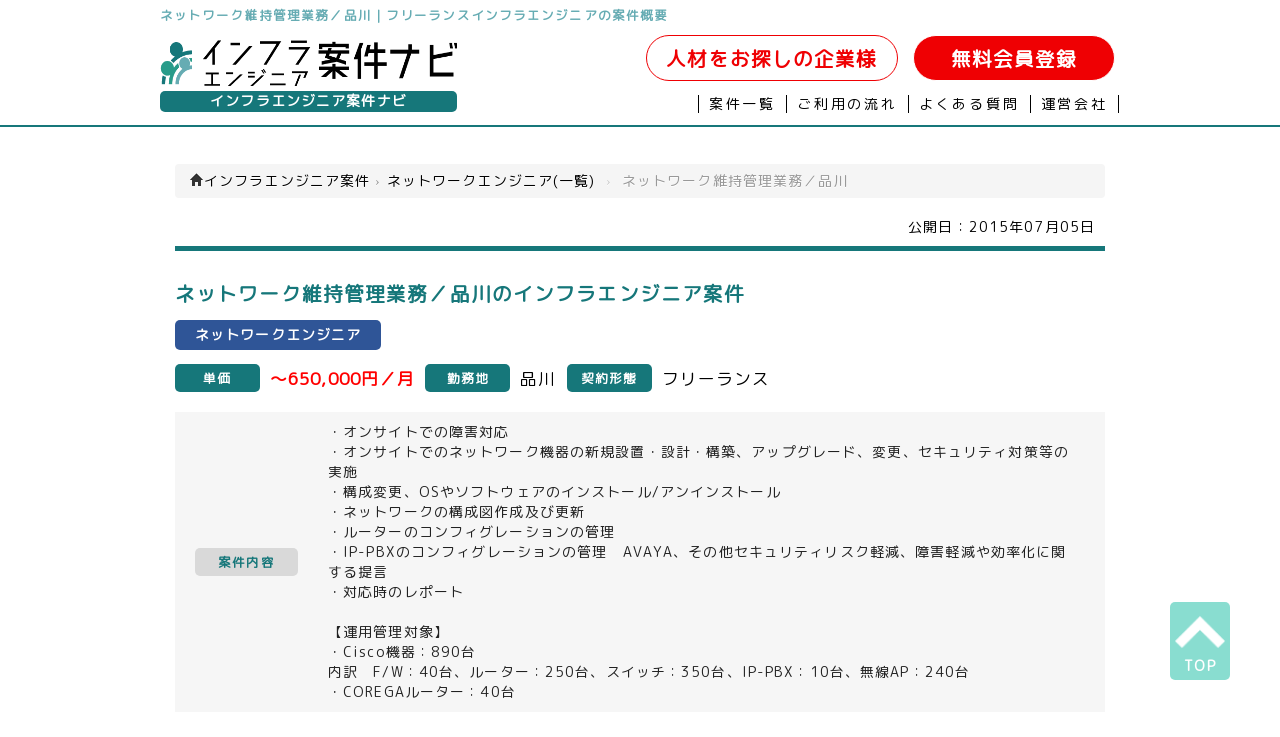

--- FILE ---
content_type: text/html; charset=UTF-8
request_url: https://infra-itengineer.com/environment/nw/3887/
body_size: 6639
content:
<!DOCTYPE html>
<!--[if IE 7]>
<html class="ie ie7" lang="ja">
<![endif]-->
<!--[if IE 8]>
<html class="ie ie8" lang="ja">
<![endif]-->
<!--[if !(IE 7) | !(IE 8)  ]><!-->
<html lang="ja">
<!--<![endif]-->
<head>
    <meta http-equiv="content-type" charset="utf-8">
    <meta name="viewport" content="width=device-width" />
        <title>ネットワーク維持管理業務／品川｜フリーランスインフラエンジニア案件</title>
    <meta property="og:title" content="ネットワーク維持管理業務／品川｜フリーランスインフラエンジニア案件"/>
    <meta name="description" content="品川インフラエンジニアフリーランス案件求人|ネットワーク維持管理業務／品川">
    <meta property="og:description" content="品川インフラエンジニアフリーランス案件求人|ネットワーク維持管理業務／品川"/>
    <meta name="keywords" content="品川,インフラエンジニア,フリーランス,案件,求人">
    <meta property="og:image" content="https://infra-itengineer.com/wp-content/themes/cobol_blue/imgs/tool/infra_logo.png"/>
    <meta property="og:url" content="https://infra-itengineer.com"/>
    <meta property="og:type" content="company"/>
    <meta property="og:site_name" content="インフラ案件ナビ"/>
    <link rel="profile" href="http://gmpg.org/xfn/11" />
    <link rel="pingback" href="https://biz-itengineer.com/xmlrpc.php" />
        <!--[if lt IE 9]>
    <script src="/wp-content/themes/cobol_blue/js/html5.js" type="text/javascript"></script>
    <![endif]-->
    <link href="/wp-content/themes/cobol_blue/js/slick/slick.css" rel="stylesheet">
    <link href="/wp-content/themes/cobol_blue/js/slick/slick-theme.css" rel="stylesheet">
    <link href="/wp-content/themes/cobol_blue/css/main.css" rel="stylesheet">
    <link href="/wp-content/themes/cobol_blue/css/page.css" rel="stylesheet">
    <link href="/wp-content/themes/cobol_blue/css/category.css" rel="stylesheet">
    <link href="/wp-content/themes/cobol_blue/css/qa.css" rel="stylesheet">
    <link href="/wp-content/themes/cobol_blue/css/custom_bootstrap.css" rel="stylesheet">
    <link href="/wp-content/themes/cobol_blue/css/contact.css" rel="stylesheet">
    <link href="/wp-content/themes/cobol_blue/css/privacy.css" rel="stylesheet">
    <link href="/wp-content/themes/cobol_blue/css/sitemap.css" rel="stylesheet">
    <link rel="stylesheet" href="https://infra-itengineer.com/wp-content/themes/cobol_blue/../mim_privacy.css">
    <link href="https://use.fontawesome.com/releases/v5.6.3/css/all.css" rel="stylesheet">
    <script src="/wp-content/themes/cobol_blue/js/jquery.min.js"></script>
    <script src="/wp-content/themes/cobol_blue/js/slick/slick.min.js"></script>
    <script src="/wp-content/themes/cobol_blue/js/slide.js"></script>
    <script src="https://cdnjs.cloudflare.com/ajax/libs/jquery-cookie/1.4.1/jquery.cookie.js"></script>
        <script src="/wp-content/themes/cobol_blue/js/infra.js"></script>
            <script type="text/javascript">
        jQuery(document).ready( function() {
            $(".top_area .flash_area .left_image li.btn_01").click(function(){
                change_img("01");
            });
            $(".top_area .flash_area .left_image li.btn_02").click(function(){
                change_img("02");
            });
            $(".top_area .flash_area .left_image li.btn_03").click(function(){
                change_img("03");
            });
            $('.menubtn').on('click',function(){
                  $('.bgoverlay').toggleClass('bg_on');
                  $('.spmenu').toggleClass('spmenu_in');
            });

            $('.close').on('click',function(){
                  $(this).parent('spmenu').toggleClass('spmenu_in');
                  $(this).parent('bgoverlay').toggleClass('bg_on');
              });

            $('.bgoverlay').on('click',function(){
                $('.spmenu').toggleClass('spmenu_in');
                $('.bgoverlay').toggleClass('bg_on');
            });
            function change_img(num){
              // 画像初期化
              $(".top_area .flash_area .left_image li.btn_01 img").attr("src", "imgs/banner/top_01.png");
              $(".top_area .flash_area .left_image li.btn_02 img").attr("src", "imgs/banner/top_02.png");
              $(".top_area .flash_area .left_image li.btn_03 img").attr("src", "imgs/banner/top_03.png");

              // 画像有効化
              $(".top_area .flash_area .left_image li.btn_"+num+" img").attr("src", "imgs/banner/top_"+num+"_on.png");
              $(".top_area .flash_area .righ_imaget img").attr("src","imgs/banner/top_"+num+"_main.png");
            }
            $('#button2id').click(function(){
                if( !$('#check-agree:checked').val() ) {
                    alert('「個人情報の取り扱いに同意する」にチェックを入れてください。');
                    return false;
                }
            });
            $('#possible').change(function(){
                change_possible();
            });
            change_possible();

        });
        function change_possible(){
            $(':input[name=month]').each(function(){$(this).attr('disabled','disabled');});
            $(':input[name=day]').each(function(){$(this).attr('disabled','disabled');});
            if ($(':input[name=possible]').val() == 2){
                $(':input[name=month]').each(function(){$(this).removeAttr('disabled');});
                $(':input[name=day]').each(function(){$(this).removeAttr('disabled');});
            }
        }
    </script>
<!-- Global site tag (gtag.js) - Google Analytics -->
<script async src="https://www.googletagmanager.com/gtag/js?id=UA-53255230-1"></script>
<script>
  window.dataLayer = window.dataLayer || [];
  function gtag(){dataLayer.push(arguments);}
  gtag('js', new Date());

  gtag('config', 'UA-53255230-1');
</script>


<!-- Global site tag (gtag.js) - Google Ads: 1038607283 -->
<script async src="https://www.googletagmanager.com/gtag/js?id=AW-1038607283"></script>
<script>
  window.dataLayer = window.dataLayer || [];
  function gtag(){dataLayer.push(arguments);}
  gtag('js', new Date());

  gtag('config', 'AW-1038607283');
</script>
<link href="https://use.fontawesome.com/releases/v5.6.1/css/all.css" rel="stylesheet">
  </head>
  <body>
    <div class="main" style="overflow: hidden;">
      <h1><a href="/">ネットワーク維持管理業務／品川｜フリーランスインフラエンジニアの案件概要</a></h1>
      <header id="header">
        <div class="border_bottom">
        <div class="head_area clearfix">
          <div class="left">
            <div class="left_logo">
              <p class="header_logo"><a href="/"><img src="/wp-content/themes/cobol_blue/imgs/tool/infra_logo.png" alt="インフラエンジニア案件ナビ" /></a></p>
              <p class="title"><a href="/">インフラエンジニア案件ナビ</a></p>
            </div>
            <div class="menubtn_wrap sp_only">
              <div class="menubtn">
                <span class="menubtn_line menubtn_line1"></span>
                <span class="menubtn_line menubtn_line2"></span>
                <span class="menubtn_line menubtn_line3"></span>
              </div>
            </div>
          </div>
          <div class="right">
            <p class="entry pc_only">
            <span class="entry2"><a href="/contact/">人材をお探しの企業様</a></span>
            <a href="/contact/">無料会員登録</a>
            </p>
            <ul class="clearfix pc_only otherlink">
              <li class="menu_01_over"><a href="/list">案件一覧</a></li>
              <li class="menu_01"><a href="/flow/">ご利用の流れ</a></li>
              <li class="menu_01"><a href="/qa/">よくある質問</a></li>
              <li class="menu_01"><a href="/company/">運営会社</a></li>
            </ul>
          </div>
        </div>
        </div>
      </header>

      <div class="sp_only">
        <div class="bgoverlay"><i class="fas fa-times fa-3x close close_btn"></i></div>
        <div class="spmenu">
          <div class="head_menu">
            <div class="icons">
              <a href="/"><img src="/wp-content/themes/cobol_blue/imgs/tool/infra_logo.png" alt="Array" /></a> 
            </div>
            <p class="contact_link"><a href="/contact/">無料会員登録</a></p>
            <ul class="clearfix linklist">
              <li class="menu"><a class="side_menu_title" href="/list">案件一覧</a></li>
              <li class="menu"><a class="side_menu_title" href="/flow/">ご利用の流れ</a></li>
              <li class="menu"><a class="side_menu_title" href="/qa/">よくある質問</a></li>
              <li class="menu"><a class="side_menu_title" href="/company/">運営会社</a></li>
              <li class="menu">
                <p class="contact_menu side_menu_title">ご質問・お問い合わせ</p>
                <div class="contact_info">
                  <div class="tel-num"><i class="fas fa-phone-square"></i>03-5321-6966</div>
                  <div class="tel-time">9:30-18:30(土日祝日は除く)</div>
                </div>
              </li>
            </ul>
          </div>
        </div>
      </div>
    <div id="main">
      <div class="contents_area clearfix">
        <div class="contents">
          <div class="page">
                              <ul class="breadcrumb">
  <li class="active">
    <span itemprop="itemListElement" itemscope itemtype="http://schema.org/ListItem">
      <a itemprop="item" href="https://infra-itengineer.com/">
        <span itemprop="name"><i class="icon-home"></i>インフラエンジニア案件</span>
      </a>
      <meta itemprop=”position” content=”1″>
      <span class="divider">›</span>
    </span>
  </li>
        
  <li class="active">
    <span itemprop="itemListElement" itemscope itemtype="http://schema.org/ListItem">
    <a itemprop="item" href="/category/network-engineer/"><span itemprop="name">ネットワークエンジニア(一覧)</span></a>
    </span>
    <meta itemprop="position" content="2" />
    <span class="divider sp_erase">›</span>
  </li>
  <li class="active sp_erase">
    <span itemprop="itemListElement" itemscope itemtype="http://schema.org/ListItem">
      <span itemprop="name">ネットワーク維持管理業務／品川</span>
      <meta itemprop="position" content="3" />
    </span>
  </li>
  </ul>

<script type="application/ld+json">
  {
    "@context": "https://schema.org",
    "@type": "BreadcrumbList",
    "itemListElement": [
      {
        "@type": "ListItem",
        "position": 1,
        "item": {
          "@id": "https://infra-itengineer.com",
          "name": "インフラエンジニア案件"
        }
      },
      {
        "@type": "ListItem",
        "position": 2,
        "item": {
          "@id": "https://infra-itengineer.com/category/network-engineer",
          "name": "ネットワークエンジニア案件"
        }
      }
    , {
        "@type": "ListItem",
        "position": 3,
        "item": {
          "@id": "https://infra-itengineer.com/environment/nw/3887/",
          "name": "ネットワーク維持管理業務／品川"
        }
      }
    ]
  }
</script>
<div class="section">
<div class="entry-date">
  公開日：<time itemprop="datePublished" datetime="2015-07-05" pubdate="pubdate" class="published updated">2015年07月05日</time>
</div>
<div class="project">
  <h2 class="content_title">ネットワーク維持管理業務／品川のインフラエンジニア案件</h2>
  <p class="position">
  <a href="/category/network-engineer/"><span class="border_right">ネットワークエンジニア</span></a>  </p>
  <ul class="conditions">
    <li class="condition"><span class="tag tag2">単価</span><span class="attention_a">～650,000円／月</span></li>
    <li class="condition"><span class="tag tag3">勤務地</span><span class="attention_b">品川</span></li>
    <li class="condition"><span class="tag tag4">契約形態</span><span class="attention_b">フリーランス</span></li>  </ul>
  <div class="job_content">
    <p class="job_content_title">案件内容</p>
    <p class="job_content_detail">・オンサイトでの障害対応<br />
・オンサイトでのネットワーク機器の新規設置・設計・構築、アップグレード、変更、セキュリティ対策等の実施<br />
・構成変更、OSやソフトウェアのインストール/アンインストール<br />
・ネットワークの構成図作成及び更新<br />
・ルーターのコンフィグレーションの管理<br />
・IP-PBXのコンフィグレーションの管理　AVAYA、その他セキュリティリスク軽減、障害軽減や効率化に関する提言<br />
・対応時のレポート<br />
<br />
【運用管理対象】<br />
・Cisco機器：890台<br />
内訳　F/W：40台、ルーター：250台、スイッチ：350台、IP-PBX：10台、無線AP：240台<br />
・COREGAルーター：40台</p>
  </div>
  <div class="require_skill">
    <p class="require_skill_title">必要経験</p>
    <p class="require_skill_detail">【必須スキル】<br />
・CCNA、もしくはCCNP資格所有者。<br />
<br />
【尚可スキル】<br />
・ネットワークL2,L3,F/W,IP-PBX環境の維持管理対応が一人称で出来る方を希望します。</p>
  </div>

  <div class="details">
    <div class="detail">
      <p class="detail_title">職種</p>
      <p class="detail_content">
      <span class='cat'><a href='/category/network-engineer/'>ネットワークエンジニア</a></span>      </p>
    </div>
    <!-- 
    <div class="detail">
      <p class="detail_title">工程</p>
      <p class="detail_content">
      <span class='cat'><a href='/category/operation/'>運用・保守</a></span>      </p>
    </div>
    <div class="detail">
      <p class="detail_title">環境</p>
      <p class="detail_content">
        <span class='cat'><a href='/category/cisco/'>Cisco</a></span><span class='cat'><a href='/category/nw/'>ネットワーク</a></span>      </p>
    </div>
    -->
    <div class="detail">
      <p class="detail_title">契約形態</p>
      <p class="detail_content">フリーランス</p>
    </div>
    <div class="detail">
      <p class="detail_title">最寄駅</p>
      <p class="detail_content">品川</p>
    </div>
    <div class="detail">
      <p class="detail_title">契約期間</p>
      <p class="detail_content">2015年7月13日～長期</p>
    </div>
    <div class="detail">
      <p class="detail_title">備考</p>
      <p class="detail_content">・時間控除超過精算あり<br />
　140時間～180時間<br />
・単価や契約期間は、募集状況、スキル等により変動する場合がございます。</p>
    </div>
    <div class="detail">
      <p class="detail_title">関連ワード</p>
      <p class="detail_content">
        <span class='cat'><a href='/category/network-engineer/'>ネットワークエンジニア</a></span><span class='cat'><a href='/category/cisco/'>Cisco</a></span><span class='cat'><a href='/category/nw/'>ネットワーク</a></span><span class='cat'><a href='/category/area_23/'>東京23区エリア</a></span><span class='cat'><a href='/category/area_03/'>品川・大崎・天王洲</a></span>      </p>
    </div>
  </div>
  <div class="sales_comment">
    <p class="img"><img src="/wp-content/themes/cobol_blue/imgs/tool/w-1.png"></p>    <p class="comment">
      <span class="bold">POINT!</span>
      <span class="small"> 勤務場所は駅から徒歩５分なので、とても通勤しやすい環境です。</span>
    </p>
  </div>
  <div class="detail_button_area">
    <p class="to_contact">
        <a href='/contact/?post_id=3887'>応募する(無料会員登録)</a>      </p>
  </div>
  <!-- end of project -->
</div>
<!-- end of section -->
</div>
                    </div>
          
        </div>
      </div>
      <div class="about_bloc">
                 <div class="new_area">
           <div class="title"><h2 class="title">インフラ新着案件一覧</h2></div>
           <div class="new_slide2">  
                                                                                    <div class="box">
               <div class="new_detail">
                <p><a href="https://infra-itengineer.com/environment/server/9743/">【ミドルウェア保守・運用支援】損保会社／東京都中央区（リモート併用）</a>のインフラエンジニア案件</p>
                <p>
                  <span class='remote'>リモートOK</span>                  <!-- <span class="longterm">長期案件</span> -->
                </p>
                <ul class="new_list">
                  <li class="salary">
                    <p class="title"><i class="fas fa-yen-sign"></i></p>
                    <p class="content">〜<span class="price">800,000</span>円／月</p>
                  </li>
                  
                  <li class="contract">
                    <p class="title"><i class="fas fa-user"></i></p>
                    <p class="content">フリーランス</p>
                  </li>
                  <!--
                  <li class="code">
                    <p class="title"><i class="fas fa-code"></i></p>
                    <p class="content"></p>
                  </li>
                  -->
                  <li class="place">
                    <p class="title"><i class="fas fa-map-marker-alt"></i></p>
                    <p class="content">勝どき（リモート併用）</p>
                  </li>
                </ul>
               </div>
               </div>
                                           <div class="box">
               <div class="new_detail">
                <p><a href="https://infra-itengineer.com/environment/server/9742/">【営業系】グループ内ルートセールス要員／東京都港区</a>のインフラエンジニア案件</p>
                <p>
                                    <!-- <span class="longterm">長期案件</span> -->
                </p>
                <ul class="new_list">
                  <li class="salary">
                    <p class="title"><i class="fas fa-yen-sign"></i></p>
                    <p class="content">〜<span class="price">600,000</span>円／月</p>
                  </li>
                  
                  <li class="contract">
                    <p class="title"><i class="fas fa-user"></i></p>
                    <p class="content">フリーランス</p>
                  </li>
                  <!--
                  <li class="code">
                    <p class="title"><i class="fas fa-code"></i></p>
                    <p class="content"></p>
                  </li>
                  -->
                  <li class="place">
                    <p class="title"><i class="fas fa-map-marker-alt"></i></p>
                    <p class="content">六本木</p>
                  </li>
                </ul>
               </div>
               </div>
                                           <div class="box">
               <div class="new_detail">
                <p><a href="https://infra-itengineer.com/environment/nw/9741/">【Extreme】某省庁向けネットワーク構築／東京都港区（リモート併用）</a>のインフラエンジニア案件</p>
                <p>
                  <span class='remote'>リモートOK</span>                  <!-- <span class="longterm">長期案件</span> -->
                </p>
                <ul class="new_list">
                  <li class="salary">
                    <p class="title"><i class="fas fa-yen-sign"></i></p>
                    <p class="content">〜<span class="price">1,000,000</span>円／月</p>
                  </li>
                  
                  <li class="contract">
                    <p class="title"><i class="fas fa-user"></i></p>
                    <p class="content">フリーランス</p>
                  </li>
                  <!--
                  <li class="code">
                    <p class="title"><i class="fas fa-code"></i></p>
                    <p class="content"></p>
                  </li>
                  -->
                  <li class="place">
                    <p class="title"><i class="fas fa-map-marker-alt"></i></p>
                    <p class="content">大手町（リモート併用）</p>
                  </li>
                </ul>
               </div>
               </div>
                                           <div class="box">
               <div class="new_detail">
                <p><a href="https://infra-itengineer.com/environment/db/9740/">【Oralce】システム運用支援／東京都千代田区</a>のインフラエンジニア案件</p>
                <p>
                                    <!-- <span class="longterm">長期案件</span> -->
                </p>
                <ul class="new_list">
                  <li class="salary">
                    <p class="title"><i class="fas fa-yen-sign"></i></p>
                    <p class="content">〜<span class="price">700,000</span>円／月</p>
                  </li>
                  
                  <li class="contract">
                    <p class="title"><i class="fas fa-user"></i></p>
                    <p class="content">フリーランス</p>
                  </li>
                  <!--
                  <li class="code">
                    <p class="title"><i class="fas fa-code"></i></p>
                    <p class="content"></p>
                  </li>
                  -->
                  <li class="place">
                    <p class="title"><i class="fas fa-map-marker-alt"></i></p>
                    <p class="content">小川町</p>
                  </li>
                </ul>
               </div>
               </div>
                                           <div class="box">
               <div class="new_detail">
                <p><a href="https://infra-itengineer.com/environment/server/9739/">【シンクライアント】Windows端末設計・構築／東京都多摩市（リモート併用）</a>のインフラエンジニア案件</p>
                <p>
                  <span class='remote'>リモートOK</span>                  <!-- <span class="longterm">長期案件</span> -->
                </p>
                <ul class="new_list">
                  <li class="salary">
                    <p class="title"><i class="fas fa-yen-sign"></i></p>
                    <p class="content">〜<span class="price">650,000</span>円／月</p>
                  </li>
                  
                  <li class="contract">
                    <p class="title"><i class="fas fa-user"></i></p>
                    <p class="content">フリーランス</p>
                  </li>
                  <!--
                  <li class="code">
                    <p class="title"><i class="fas fa-code"></i></p>
                    <p class="content"></p>
                  </li>
                  -->
                  <li class="place">
                    <p class="title"><i class="fas fa-map-marker-alt"></i></p>
                    <p class="content">多摩センター（リモート併用）</p>
                  </li>
                </ul>
               </div>
               </div>
                                           <div class="box">
               <div class="new_detail">
                <p><a href="https://infra-itengineer.com/environment/db/9738/">【RedShift】DWHとBIの移行(リーダー)／フルリモート</a>のインフラエンジニア案件</p>
                <p>
                  <span class='remote'>リモートOK</span>                  <!-- <span class="longterm">長期案件</span> -->
                </p>
                <ul class="new_list">
                  <li class="salary">
                    <p class="title"><i class="fas fa-yen-sign"></i></p>
                    <p class="content">〜<span class="price">800,000</span>円／月</p>
                  </li>
                  
                  <li class="contract">
                    <p class="title"><i class="fas fa-user"></i></p>
                    <p class="content">フリーランス</p>
                  </li>
                  <!--
                  <li class="code">
                    <p class="title"><i class="fas fa-code"></i></p>
                    <p class="content"></p>
                  </li>
                  -->
                  <li class="place">
                    <p class="title"><i class="fas fa-map-marker-alt"></i></p>
                    <p class="content">フルリモート</p>
                  </li>
                </ul>
               </div>
               </div>
                                           <div class="box">
               <div class="new_detail">
                <p><a href="https://infra-itengineer.com/process/other-position/operation/9737/">【PMO】インフラ基盤移行支／東京都千代田区（リモート併用）</a>のインフラエンジニア案件</p>
                <p>
                  <span class='remote'>リモートOK</span>                  <!-- <span class="longterm">長期案件</span> -->
                </p>
                <ul class="new_list">
                  <li class="salary">
                    <p class="title"><i class="fas fa-yen-sign"></i></p>
                    <p class="content">〜<span class="price">1,500,000</span>円／月</p>
                  </li>
                  
                  <li class="contract">
                    <p class="title"><i class="fas fa-user"></i></p>
                    <p class="content">フリーランス</p>
                  </li>
                  <!--
                  <li class="code">
                    <p class="title"><i class="fas fa-code"></i></p>
                    <p class="content"></p>
                  </li>
                  -->
                  <li class="place">
                    <p class="title"><i class="fas fa-map-marker-alt"></i></p>
                    <p class="content">大手町、神田（リモート併用）</p>
                  </li>
                </ul>
               </div>
               </div>
                                           <div class="box">
               <div class="new_detail">
                <p><a href="https://infra-itengineer.com/area/area_23/9736/">【PMO/インフラ】公共系システムマネジメント支援作業／東京都港区</a>のインフラエンジニア案件</p>
                <p>
                                    <!-- <span class="longterm">長期案件</span> -->
                </p>
                <ul class="new_list">
                  <li class="salary">
                    <p class="title"><i class="fas fa-yen-sign"></i></p>
                    <p class="content">〜<span class="price">600,000</span>円／月</p>
                  </li>
                  
                  <li class="contract">
                    <p class="title"><i class="fas fa-user"></i></p>
                    <p class="content">フリーランス</p>
                  </li>
                  <!--
                  <li class="code">
                    <p class="title"><i class="fas fa-code"></i></p>
                    <p class="content"></p>
                  </li>
                  -->
                  <li class="place">
                    <p class="title"><i class="fas fa-map-marker-alt"></i></p>
                    <p class="content">大門</p>
                  </li>
                </ul>
               </div>
               </div>
                                                </div>
           <p class="new_list_link"><a href="/list/">全てのインフラ新着一覧</a></p>
         </div>
        <div class="flowchart_area">
    </div>
      </div>
    </div>
<article class="map_area">
<section>
<ul class="text">
    <li>
        <p>面談地：</p>
        <ul>
            <li>東京都新宿区西新宿3-1-5新宿嘉泉ビル8F</li>
        </ul>
    </li>
    <li>
        <p>交通アクセス：</p>
        <ul>
            <li>都営大江戸線新宿駅徒歩5分</li>
            <li>小田急線新宿駅徒歩10分</li>
            <li>JR新宿駅徒歩10分</li>
            <li>都営新宿線新宿駅徒歩5分</li>
            <li>京王線新宿駅徒歩10分</li>
        </ul>
    </li>
</ul>
<iframe loading="lazy" src="https://www.google.com/maps/embed?pb=!1m18!1m12!1m3!1d3240.5814709184224!2d139.69245911555103!3d35.687306137245635!2m3!1f0!2f0!3f0!3m2!1i1024!2i768!4f13.1!3m3!1m2!1s0x60188cd3b49a4135%3A0xd9672b8a1ce7aff!2z44Os44Oz44K_44Or44Kq44OV44Kj44K55paw5a6_44Gu44Kq44OV44Kj44K544Ko44Og44Ki44Kk5paw5a6_!5e0!3m2!1sja!2sjp!4v1554708595569!5m2!1sja!2sjp" width="100%" height="400" frameborder="0" style="border:0" allowfullscreen></iframe>
</section>
</article>
<div class="under_text">
        インフラエンジニアフリーランスの為の案件・求人サイト。インフラエンジニア案件に特化したインフラエンジニアの為の求人案件探しサイトです。<br />
    </div>
<footer>
    <div class="btn_area">
        <div class="page_top">
            <a href="#">
                <img src="/wp-content/themes/cobol_blue/imgs/icon/top_arrow_white.png"><span>TOP</sapn>
            </a>
        </div>
    </div>
    <section class="menu">
        <ul class="clearfix">
            <li><a href="/">インフラエンジニア案件ナビTOP</a>|</li>
            <li><a href="/flow/">お仕事までの流れ</a>|</li>
            <li><a href="/qa/">よくあるご質問</a>|</li>
            <li><a href="/contact/">お問い合わせ</a>|</li>
            <li><a href="/access/">アクセス</a>|</li>
            <li><a href="/privacy/">個人情報保護方針</a>|</li>
            <li><a href="/company/">運営会社</a>|</li>
        </ul>
        <ul class="clearfix">
                    <li><a href="/columnlist/">お役立ちコラム</a>|</li>
                    <li><a href="/sitemap/">サイトマップ</a>|</li>
            <li><a href="http://mimaze.co.jp/" target="_blank">株式会社エムアイメイズ</a></li>
        </ul>
        <ul class="clearfix">
                                    <li><a href=http://biz-itengineer.com/ target=_blank>COBOL案件</a>            |            </li>                        <li><a href=http://java-itengineer.com/ target=_blank>Java案件</a>            |            </li>                        <li><a href=http://php-itengineer.com/ target=_blank>PHP案件</a>            |            </li>                        <li><a href=http://infra-itengineer.com/network/ target=_blank>ネットワークエンジニア案件</a>            |            </li>                        <li><a href=http://job-itconsultants.com/ target=_blank>PM・PMO案件</a>            |            </li>                        <li><a href=https://www.jusei-worker.jp/ target=_blank>柔道整復師求人・転職</a>            |            </li>                        <li><a href=https://legal-career.jp/ target=_blank>法務転職・求人</a>                        </li>                    </ul>
        <p style="padding-top:20px;" class="copy">
            ◇派遣事業資格番号：特13-120054&nbsp;&nbsp;&nbsp;&nbsp;◇プライバシーマーク認定番号:第10823243
        </p>
    </section>

</footer>
<section class="copyright">
    <p class="copy">&copy; 2014 <a href="/">
    インフラエンジニアフリーランス案件や求人探しならインフラフエンジニア専門の仕事探しサイト、インフラエンジニア案件ナビ</a></p>
</section>
<script>
(function(i, s, o, g, r, a, m) {
    i['GoogleAnalyticsObject'] = r;
    i[r] = i[r] || function() {
        (i[r].q = i[r].q || []).push(arguments)
    }, i[r].l = 1 * new Date();
    a = s.createElement(o),
        m = s.getElementsByTagName(o)[0];
    a.async = 1;
    a.src = g;
    m.parentNode.insertBefore(a, m)
})(window, document, 'script', '//www.google-analytics.com/analytics.js', 'ga');
ga('create', 'UA-44748550-1', 'auto');
ga('send', 'pageview');
</script>
</body>

</html>
